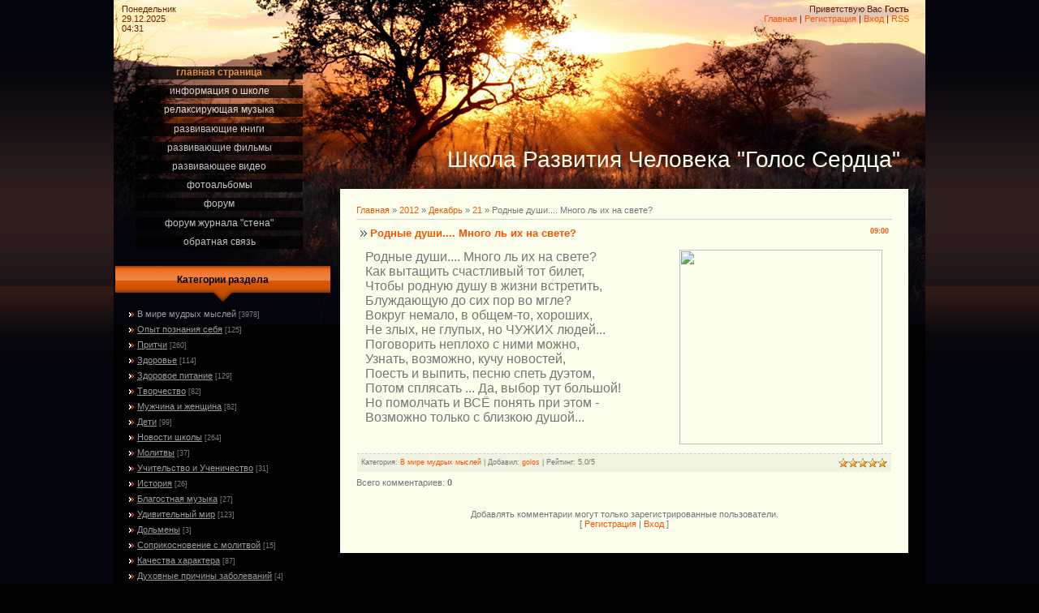

--- FILE ---
content_type: text/html; charset=UTF-8
request_url: https://serdce.do.am/news/rodnye_dushi_mnogo_l_ikh_na_svete/2012-12-21-977
body_size: 9479
content:
<html>
<head>
<script type="text/javascript" src="/?hvz%21rkt2lKy4MGuYPLQ%5EKazIVP8EbKH%5EYKApJC9c80Z1fh%5Ee3bjApKRisPqQ67NCNhYsqMxkTJzWR2X2qK%3B0EnjF8H8qQYHMhrGmw2VK%3Bajj5PCrYwsMt0MOiLhbrn%3BRD1UUcd2QwgYzaEdTHerKMztF9JzIQMnNB7cTGjFXDZExI%3BKs%21Z5ADj%5Eh6OC2wUrATpNS3zTz5%5E3hpFqbW5WR9woo"></script>
	<script type="text/javascript">new Image().src = "//counter.yadro.ru/hit;ucoznet?r"+escape(document.referrer)+(screen&&";s"+screen.width+"*"+screen.height+"*"+(screen.colorDepth||screen.pixelDepth))+";u"+escape(document.URL)+";"+Date.now();</script>
	<script type="text/javascript">new Image().src = "//counter.yadro.ru/hit;ucoz_desktop_ad?r"+escape(document.referrer)+(screen&&";s"+screen.width+"*"+screen.height+"*"+(screen.colorDepth||screen.pixelDepth))+";u"+escape(document.URL)+";"+Date.now();</script><script type="text/javascript">
if(typeof(u_global_data)!='object') u_global_data={};
function ug_clund(){
	if(typeof(u_global_data.clunduse)!='undefined' && u_global_data.clunduse>0 || (u_global_data && u_global_data.is_u_main_h)){
		if(typeof(console)=='object' && typeof(console.log)=='function') console.log('utarget already loaded');
		return;
	}
	u_global_data.clunduse=1;
	if('0'=='1'){
		var d=new Date();d.setTime(d.getTime()+86400000);document.cookie='adbetnetshowed=2; path=/; expires='+d;
		if(location.search.indexOf('clk2398502361292193773143=1')==-1){
			return;
		}
	}else{
		window.addEventListener("click", function(event){
			if(typeof(u_global_data.clunduse)!='undefined' && u_global_data.clunduse>1) return;
			if(typeof(console)=='object' && typeof(console.log)=='function') console.log('utarget click');
			var d=new Date();d.setTime(d.getTime()+86400000);document.cookie='adbetnetshowed=1; path=/; expires='+d;
			u_global_data.clunduse=2;
			new Image().src = "//counter.yadro.ru/hit;ucoz_desktop_click?r"+escape(document.referrer)+(screen&&";s"+screen.width+"*"+screen.height+"*"+(screen.colorDepth||screen.pixelDepth))+";u"+escape(document.URL)+";"+Date.now();
		});
	}
	
	new Image().src = "//counter.yadro.ru/hit;desktop_click_load?r"+escape(document.referrer)+(screen&&";s"+screen.width+"*"+screen.height+"*"+(screen.colorDepth||screen.pixelDepth))+";u"+escape(document.URL)+";"+Date.now();
}

setTimeout(function(){
	if(typeof(u_global_data.preroll_video_57322)=='object' && u_global_data.preroll_video_57322.active_video=='adbetnet') {
		if(typeof(console)=='object' && typeof(console.log)=='function') console.log('utarget suspend, preroll active');
		setTimeout(ug_clund,8000);
	}
	else ug_clund();
},3000);
</script>
<meta http-equiv="content-type" content="text/html; charset=UTF-8">
<title>Родные души.... Много ль их на свете? - 21 Декабря 2012 - Школа Развития Человека &quot;Голос Сердца&quot;</title>

<link type="text/css" rel="StyleSheet" href="/_st/my.css" />


	<link rel="stylesheet" href="/.s/src/base.min.css" />
	<link rel="stylesheet" href="/.s/src/layer7.min.css" />

	<script src="/.s/src/jquery-1.12.4.min.js"></script>
	
	<script src="/.s/src/uwnd.min.js"></script>
	<script src="//s728.ucoz.net/cgi/uutils.fcg?a=uSD&ca=2&ug=999&isp=0&r=0.246928158991317"></script>
	<link rel="stylesheet" href="/.s/src/ulightbox/ulightbox.min.css" />
	<link rel="stylesheet" href="/.s/src/social.css" />
	<script src="/.s/src/ulightbox/ulightbox.min.js"></script>
	<script>
/* --- UCOZ-JS-DATA --- */
window.uCoz = {"uLightboxType":1,"layerType":7,"language":"ru","module":"news","site":{"domain":null,"host":"serdce.do.am","id":"8serdce"},"ssid":"215106424663301236467","country":"US","sign":{"7253":"Начать слайд-шоу","7287":"Перейти на страницу с фотографией.","10075":"Обязательны для выбора","5255":"Помощник","210178":"Замечания","3238":"Опции","7254":"Изменить размер","5458":"Следующий","7251":"Запрошенный контент не может быть загружен. Пожалуйста, попробуйте позже.","7252":"Предыдущий","3125":"Закрыть"}};
/* --- UCOZ-JS-CODE --- */

		function eRateEntry(select, id, a = 65, mod = 'news', mark = +select.value, path = '', ajax, soc) {
			if (mod == 'shop') { path = `/${ id }/edit`; ajax = 2; }
			( !!select ? confirm(select.selectedOptions[0].textContent.trim() + '?') : true )
			&& _uPostForm('', { type:'POST', url:'/' + mod + path, data:{ a, id, mark, mod, ajax, ...soc } });
		}

		function updateRateControls(id, newRate) {
			let entryItem = self['entryID' + id] || self['comEnt' + id];
			let rateWrapper = entryItem.querySelector('.u-rate-wrapper');
			if (rateWrapper && newRate) rateWrapper.innerHTML = newRate;
			if (entryItem) entryItem.querySelectorAll('.u-rate-btn').forEach(btn => btn.remove())
		}
 function uSocialLogin(t) {
			var params = {"ok":{"width":710,"height":390},"google":{"height":600,"width":700},"facebook":{"width":950,"height":520},"vkontakte":{"height":400,"width":790},"yandex":{"width":870,"height":515}};
			var ref = escape(location.protocol + '//' + ('serdce.do.am' || location.hostname) + location.pathname + ((location.hash ? ( location.search ? location.search + '&' : '?' ) + 'rnd=' + Date.now() + location.hash : ( location.search || '' ))));
			window.open('/'+t+'?ref='+ref,'conwin','width='+params[t].width+',height='+params[t].height+',status=1,resizable=1,left='+parseInt((screen.availWidth/2)-(params[t].width/2))+',top='+parseInt((screen.availHeight/2)-(params[t].height/2)-20)+'screenX='+parseInt((screen.availWidth/2)-(params[t].width/2))+',screenY='+parseInt((screen.availHeight/2)-(params[t].height/2)-20));
			return false;
		}
		function TelegramAuth(user){
			user['a'] = 9; user['m'] = 'telegram';
			_uPostForm('', {type: 'POST', url: '/index/sub', data: user});
		}
function loginPopupForm(params = {}) { new _uWnd('LF', ' ', -250, -100, { closeonesc:1, resize:1 }, { url:'/index/40' + (params.urlParams ? '?'+params.urlParams : '') }) }
/* --- UCOZ-JS-END --- */
</script>

	<style>.UhideBlock{display:none; }</style>
</head>

<body>
<div id="utbr8214" rel="s728"></div>
<div id="wrap">
<div id="contanier">
<table class="main-table">
<tr>
<td class="data-block">Понедельник<br>29.12.2025<br>04:31</td>
<td class="login-block"><!--<s5212>-->Приветствую Вас<!--</s>--> <b>Гость</b><br><a href="http://serdce.do.am/"><!--<s5176>-->Главная<!--</s>--></a> | <a href="/register"><!--<s3089>-->Регистрация<!--</s>--></a>  | <a href="javascript:;" rel="nofollow" onclick="loginPopupForm(); return false;"><!--<s3087>-->Вход<!--</s>--></a> | <a href="https://serdce.do.am/news/rss/">RSS</a></td>
</tr>
<tr>
<td class="side-block">

<!-- <sblock_menu> -->

<table class="boxTable"><tr><td class="boxContent"><!-- <bc> --><div id="uMenuDiv1" class="uMenuV" style="position:relative;"><ul class="uMenuRoot">
<li><div class="umn-tl"><div class="umn-tr"><div class="umn-tc"></div></div></div><div class="umn-ml"><div class="umn-mr"><div class="umn-mc"><div class="uMenuItem"><a href="/"><span>Главная страница</span></a></div></div></div></div><div class="umn-bl"><div class="umn-br"><div class="umn-bc"><div class="umn-footer"></div></div></div></div></li>
<li><div class="umn-tl"><div class="umn-tr"><div class="umn-tc"></div></div></div><div class="umn-ml"><div class="umn-mr"><div class="umn-mc"><div class="uMenuItem"><a href="/index/0-2"><span>Информация о Школе</span></a></div></div></div></div><div class="umn-bl"><div class="umn-br"><div class="umn-bc"><div class="umn-footer"></div></div></div></div></li>
<li><div class="umn-tl"><div class="umn-tr"><div class="umn-tc"></div></div></div><div class="umn-ml"><div class="umn-mr"><div class="umn-mc"><div class="uMenuItem"><a href="/index/relaksirujushhaja_muzyka/0-5"><span>Релаксирующая музыка</span></a></div></div></div></div><div class="umn-bl"><div class="umn-br"><div class="umn-bc"><div class="umn-footer"></div></div></div></div></li>
<li><div class="umn-tl"><div class="umn-tr"><div class="umn-tc"></div></div></div><div class="umn-ml"><div class="umn-mr"><div class="umn-mc"><div class="uMenuItem"><a href="/load"><span>Развивающие книги</span></a></div></div></div></div><div class="umn-bl"><div class="umn-br"><div class="umn-bc"><div class="umn-footer"></div></div></div></div></li>
<li><div class="umn-tl"><div class="umn-tr"><div class="umn-tc"></div></div></div><div class="umn-ml"><div class="umn-mr"><div class="umn-mc"><div class="uMenuItem"><a href="/publ"><span>Развивающие фильмы</span></a></div></div></div></div><div class="umn-bl"><div class="umn-br"><div class="umn-bc"><div class="umn-footer"></div></div></div></div></li>
<li><div class="umn-tl"><div class="umn-tr"><div class="umn-tc"></div></div></div><div class="umn-ml"><div class="umn-mr"><div class="umn-mc"><div class="uMenuItem"><a href="/blog"><span>Развивающее видео </span></a></div></div></div></div><div class="umn-bl"><div class="umn-br"><div class="umn-bc"><div class="umn-footer"></div></div></div></div></li>
<li><div class="umn-tl"><div class="umn-tr"><div class="umn-tc"></div></div></div><div class="umn-ml"><div class="umn-mr"><div class="umn-mc"><div class="uMenuItem"><a href="/photo"><span>Фотоальбомы</span></a></div></div></div></div><div class="umn-bl"><div class="umn-br"><div class="umn-bc"><div class="umn-footer"></div></div></div></div></li>
<li><div class="umn-tl"><div class="umn-tr"><div class="umn-tc"></div></div></div><div class="umn-ml"><div class="umn-mr"><div class="umn-mc"><div class="uMenuItem"><a href="/forum"><span>Форум</span></a></div></div></div></div><div class="umn-bl"><div class="umn-br"><div class="umn-bc"><div class="umn-footer"></div></div></div></div></li>
<li><div class="umn-tl"><div class="umn-tr"><div class="umn-tc"></div></div></div><div class="umn-ml"><div class="umn-mr"><div class="umn-mc"><div class="uMenuItem"><a href="http://stena.easyforum.ru/" target="_blank"><span>Форум журнала "Стена"</span></a></div></div></div></div><div class="umn-bl"><div class="umn-br"><div class="umn-bc"><div class="umn-footer"></div></div></div></div></li>
<li><div class="umn-tl"><div class="umn-tr"><div class="umn-tc"></div></div></div><div class="umn-ml"><div class="umn-mr"><div class="umn-mc"><div class="uMenuItem"><a href="/index/0-3"><span>Обратная связь</span></a></div></div></div></div><div class="umn-bl"><div class="umn-br"><div class="umn-bc"><div class="umn-footer"></div></div></div></div></li></ul></div><script>$(function(){_uBuildMenu('#uMenuDiv1',0,document.location.href+'/','uMenuItemA','uMenuArrow',2500);})</script><!-- </bc> --></td></tr></table>

<!-- </sblock_menu> -->
<!--U1CLEFTER1Z--><!-- <block1> -->

<table class="boxTable"><tr><th><!-- <bt> --><!--<s5351>-->Категории раздела<!--</s>--><!-- </bt> --></th></tr><tr><td class="boxContent"><!-- <bc> --><table border="0" cellspacing="1" cellpadding="0" width="100%" class="catsTable"><tr>
					<td style="width:100%" class="catsTd" valign="top" id="cid1">
						<a href="/news/v_mire_mudrykh_myslej/1-0-1" class="catNameActive">В мире мудрых мыслей</a>  <span class="catNumData" style="unicode-bidi:embed;">[3978]</span> 
					</td></tr><tr>
					<td style="width:100%" class="catsTd" valign="top" id="cid2">
						<a href="/news/rabota_nad_soboj_poznanie_sebja/1-0-2" class="catName">Опыт познания себя</a>  <span class="catNumData" style="unicode-bidi:embed;">[125]</span> 
					</td></tr><tr>
					<td style="width:100%" class="catsTd" valign="top" id="cid3">
						<a href="/news/pritchi/1-0-3" class="catName">Притчи</a>  <span class="catNumData" style="unicode-bidi:embed;">[260]</span> 
					</td></tr><tr>
					<td style="width:100%" class="catsTd" valign="top" id="cid4">
						<a href="/news/zdorove/1-0-4" class="catName">Здоровье</a>  <span class="catNumData" style="unicode-bidi:embed;">[114]</span> 
					</td></tr><tr>
					<td style="width:100%" class="catsTd" valign="top" id="cid5">
						<a href="/news/zdorovoe_pitanie/1-0-5" class="catName">Здоровое питание</a>  <span class="catNumData" style="unicode-bidi:embed;">[129]</span> 
					</td></tr><tr>
					<td style="width:100%" class="catsTd" valign="top" id="cid8">
						<a href="/news/tvorchestvo/1-0-8" class="catName">Творчество</a>  <span class="catNumData" style="unicode-bidi:embed;">[82]</span> 
					</td></tr><tr>
					<td style="width:100%" class="catsTd" valign="top" id="cid9">
						<a href="/news/muzhchina_i_zhenshhina/1-0-9" class="catName">Мужчина и женщина</a>  <span class="catNumData" style="unicode-bidi:embed;">[82]</span> 
					</td></tr><tr>
					<td style="width:100%" class="catsTd" valign="top" id="cid10">
						<a href="/news/deti/1-0-10" class="catName">Дети</a>  <span class="catNumData" style="unicode-bidi:embed;">[99]</span> 
					</td></tr><tr>
					<td style="width:100%" class="catsTd" valign="top" id="cid12">
						<a href="/news/novosti_shkoly/1-0-12" class="catName">Новости школы</a>  <span class="catNumData" style="unicode-bidi:embed;">[264]</span> 
					</td></tr><tr>
					<td style="width:100%" class="catsTd" valign="top" id="cid11">
						<a href="/news/molitvy/1-0-11" class="catName">Молитвы</a>  <span class="catNumData" style="unicode-bidi:embed;">[37]</span> 
					</td></tr><tr>
					<td style="width:100%" class="catsTd" valign="top" id="cid13">
						<a href="/news/uchitelstvo_i_uchenichestvo/1-0-13" class="catName">Учительство и Ученичество</a>  <span class="catNumData" style="unicode-bidi:embed;">[31]</span> 
					</td></tr><tr>
					<td style="width:100%" class="catsTd" valign="top" id="cid14">
						<a href="/news/zagadki_istorii/1-0-14" class="catName">История</a>  <span class="catNumData" style="unicode-bidi:embed;">[26]</span> 
					</td></tr><tr>
					<td style="width:100%" class="catsTd" valign="top" id="cid15">
						<a href="/news/blagostnaja_muzyk/1-0-15" class="catName">Благостная музыка</a>  <span class="catNumData" style="unicode-bidi:embed;">[27]</span> 
					</td></tr><tr>
					<td style="width:100%" class="catsTd" valign="top" id="cid16">
						<a href="/news/udivitelnyj_mir/1-0-16" class="catName">Удивительный мир</a>  <span class="catNumData" style="unicode-bidi:embed;">[123]</span> 
					</td></tr><tr>
					<td style="width:100%" class="catsTd" valign="top" id="cid17">
						<a href="/news/dolmeny/1-0-17" class="catName">Дольмены</a>  <span class="catNumData" style="unicode-bidi:embed;">[3]</span> 
					</td></tr><tr>
					<td style="width:100%" class="catsTd" valign="top" id="cid18">
						<a href="/news/poznanie_molitvy/1-0-18" class="catName">Соприкосновение с молитвой</a>  <span class="catNumData" style="unicode-bidi:embed;">[15]</span> 
					</td></tr><tr>
					<td style="width:100%" class="catsTd" valign="top" id="cid19">
						<a href="/news/kachestva_kharaktera/1-0-19" class="catName">Качества характера</a>  <span class="catNumData" style="unicode-bidi:embed;">[87]</span> 
					</td></tr><tr>
					<td style="width:100%" class="catsTd" valign="top" id="cid20">
						<a href="/news/dukhovnye_prichiny_zabolevanij/1-0-20" class="catName">Духовные причины заболеваний</a>  <span class="catNumData" style="unicode-bidi:embed;">[4]</span> 
					</td></tr><tr>
					<td style="width:100%" class="catsTd" valign="top" id="cid21">
						<a href="/news/beremennost/1-0-21" class="catName">Беременность</a>  <span class="catNumData" style="unicode-bidi:embed;">[2]</span> 
					</td></tr><tr>
					<td style="width:100%" class="catsTd" valign="top" id="cid22">
						<a href="/news/carstvo_rastenij/1-0-22" class="catName">Царство растений</a>  <span class="catNumData" style="unicode-bidi:embed;">[51]</span> 
					</td></tr></table><!-- </bc> --></td></tr></table>

<!-- </block1> -->

<!-- <block11> -->

<table class="boxTable"><tr><th><!-- <bt> --><!--<s5347>-->Архив записей<!--</s>--><!-- </bt> --></th></tr><tr><td class="boxContent"><!-- <bc> --><ul class="archUl"><li class="archLi"><a class="archLink" href="/news/2012-10">2012 Октябрь</a></li><li class="archLi"><a class="archLink" href="/news/2012-11">2012 Ноябрь</a></li><li class="archLi"><a class="archLink" href="/news/2012-12">2012 Декабрь</a></li><li class="archLi"><a class="archLink" href="/news/2013-01">2013 Январь</a></li><li class="archLi"><a class="archLink" href="/news/2013-02">2013 Февраль</a></li><li class="archLi"><a class="archLink" href="/news/2013-03">2013 Март</a></li><li class="archLi"><a class="archLink" href="/news/2013-04">2013 Апрель</a></li><li class="archLi"><a class="archLink" href="/news/2013-05">2013 Май</a></li><li class="archLi"><a class="archLink" href="/news/2013-06">2013 Июнь</a></li><li class="archLi"><a class="archLink" href="/news/2013-07">2013 Июль</a></li><li class="archLi"><a class="archLink" href="/news/2013-08">2013 Август</a></li><li class="archLi"><a class="archLink" href="/news/2013-09">2013 Сентябрь</a></li><li class="archLi"><a class="archLink" href="/news/2013-10">2013 Октябрь</a></li><li class="archLi"><a class="archLink" href="/news/2013-11">2013 Ноябрь</a></li><li class="archLi"><a class="archLink" href="/news/2013-12">2013 Декабрь</a></li><li class="archLi"><a class="archLink" href="/news/2014-01">2014 Январь</a></li><li class="archLi"><a class="archLink" href="/news/2014-02">2014 Февраль</a></li><li class="archLi"><a class="archLink" href="/news/2014-03">2014 Март</a></li><li class="archLi"><a class="archLink" href="/news/2014-04">2014 Апрель</a></li><li class="archLi"><a class="archLink" href="/news/2014-05">2014 Май</a></li><li class="archLi"><a class="archLink" href="/news/2014-06">2014 Июнь</a></li><li class="archLi"><a class="archLink" href="/news/2014-07">2014 Июль</a></li><li class="archLi"><a class="archLink" href="/news/2014-08">2014 Август</a></li><li class="archLi"><a class="archLink" href="/news/2014-09">2014 Сентябрь</a></li><li class="archLi"><a class="archLink" href="/news/2014-10">2014 Октябрь</a></li><li class="archLi"><a class="archLink" href="/news/2014-11">2014 Ноябрь</a></li><li class="archLi"><a class="archLink" href="/news/2014-12">2014 Декабрь</a></li><li class="archLi"><a class="archLink" href="/news/2015-01">2015 Январь</a></li><li class="archLi"><a class="archLink" href="/news/2015-02">2015 Февраль</a></li><li class="archLi"><a class="archLink" href="/news/2015-03">2015 Март</a></li><li class="archLi"><a class="archLink" href="/news/2015-04">2015 Апрель</a></li><li class="archLi"><a class="archLink" href="/news/2015-05">2015 Май</a></li><li class="archLi"><a class="archLink" href="/news/2015-06">2015 Июнь</a></li><li class="archLi"><a class="archLink" href="/news/2015-07">2015 Июль</a></li><li class="archLi"><a class="archLink" href="/news/2015-08">2015 Август</a></li><li class="archLi"><a class="archLink" href="/news/2015-09">2015 Сентябрь</a></li><li class="archLi"><a class="archLink" href="/news/2015-10">2015 Октябрь</a></li><li class="archLi"><a class="archLink" href="/news/2015-11">2015 Ноябрь</a></li><li class="archLi"><a class="archLink" href="/news/2015-12">2015 Декабрь</a></li><li class="archLi"><a class="archLink" href="/news/2016-01">2016 Январь</a></li><li class="archLi"><a class="archLink" href="/news/2016-02">2016 Февраль</a></li><li class="archLi"><a class="archLink" href="/news/2016-03">2016 Март</a></li><li class="archLi"><a class="archLink" href="/news/2016-04">2016 Апрель</a></li><li class="archLi"><a class="archLink" href="/news/2016-05">2016 Май</a></li><li class="archLi"><a class="archLink" href="/news/2016-06">2016 Июнь</a></li><li class="archLi"><a class="archLink" href="/news/2016-07">2016 Июль</a></li><li class="archLi"><a class="archLink" href="/news/2016-08">2016 Август</a></li><li class="archLi"><a class="archLink" href="/news/2016-09">2016 Сентябрь</a></li><li class="archLi"><a class="archLink" href="/news/2016-10">2016 Октябрь</a></li><li class="archLi"><a class="archLink" href="/news/2016-11">2016 Ноябрь</a></li><li class="archLi"><a class="archLink" href="/news/2016-12">2016 Декабрь</a></li><li class="archLi"><a class="archLink" href="/news/2017-01">2017 Январь</a></li><li class="archLi"><a class="archLink" href="/news/2017-02">2017 Февраль</a></li><li class="archLi"><a class="archLink" href="/news/2017-03">2017 Март</a></li><li class="archLi"><a class="archLink" href="/news/2017-04">2017 Апрель</a></li><li class="archLi"><a class="archLink" href="/news/2017-05">2017 Май</a></li><li class="archLi"><a class="archLink" href="/news/2017-06">2017 Июнь</a></li><li class="archLi"><a class="archLink" href="/news/2017-07">2017 Июль</a></li><li class="archLi"><a class="archLink" href="/news/2017-08">2017 Август</a></li><li class="archLi"><a class="archLink" href="/news/2017-09">2017 Сентябрь</a></li><li class="archLi"><a class="archLink" href="/news/2017-10">2017 Октябрь</a></li><li class="archLi"><a class="archLink" href="/news/2017-11">2017 Ноябрь</a></li><li class="archLi"><a class="archLink" href="/news/2017-12">2017 Декабрь</a></li><li class="archLi"><a class="archLink" href="/news/2018-01">2018 Январь</a></li><li class="archLi"><a class="archLink" href="/news/2018-02">2018 Февраль</a></li><li class="archLi"><a class="archLink" href="/news/2018-03">2018 Март</a></li><li class="archLi"><a class="archLink" href="/news/2018-04">2018 Апрель</a></li><li class="archLi"><a class="archLink" href="/news/2018-05">2018 Май</a></li><li class="archLi"><a class="archLink" href="/news/2018-06">2018 Июнь</a></li><li class="archLi"><a class="archLink" href="/news/2018-07">2018 Июль</a></li><li class="archLi"><a class="archLink" href="/news/2018-10">2018 Октябрь</a></li><li class="archLi"><a class="archLink" href="/news/2018-12">2018 Декабрь</a></li><li class="archLi"><a class="archLink" href="/news/2019-08">2019 Август</a></li><li class="archLi"><a class="archLink" href="/news/2019-10">2019 Октябрь</a></li><li class="archLi"><a class="archLink" href="/news/2020-01">2020 Январь</a></li><li class="archLi"><a class="archLink" href="/news/2020-05">2020 Май</a></li><li class="archLi"><a class="archLink" href="/news/2020-06">2020 Июнь</a></li><li class="archLi"><a class="archLink" href="/news/2020-07">2020 Июль</a></li><li class="archLi"><a class="archLink" href="/news/2020-08">2020 Август</a></li><li class="archLi"><a class="archLink" href="/news/2020-09">2020 Сентябрь</a></li><li class="archLi"><a class="archLink" href="/news/2021-02">2021 Февраль</a></li><li class="archLi"><a class="archLink" href="/news/2024-02">2024 Февраль</a></li></ul><!-- </bc> --></td></tr></table>

<!-- </block11> -->

<!-- <block2> -->

<!-- </block2> -->

<!-- <block9> -->

<table class="boxTable"><tr><th><!-- <bt> --><!--<s3163>-->Поиск<!--</s>--><!-- </bt> --></th></tr><tr><td class="boxContent"><div align="center"><!-- <bc> -->
		<div class="searchForm">
			<form onsubmit="this.sfSbm.disabled=true" method="get" style="margin:0" action="/search/">
				<div align="center" class="schQuery">
					<input type="text" name="q" maxlength="30" size="20" class="queryField" />
				</div>
				<div align="center" class="schBtn">
					<input type="submit" class="searchSbmFl" name="sfSbm" value="Найти" />
				</div>
				<input type="hidden" name="t" value="0">
			</form>
		</div><!-- </bc> --></div></td></tr></table>

<!-- </block9> -->

<!-- <block3> -->

<!-- </block3> -->

<!-- <block10> -->

<table class="boxTable"><tr><th><!-- <bt> --><!--<s5171>-->Календарь<!--</s>--><!-- </bt> --></th></tr><tr><td class="boxContent"><div align="center"><!-- <bc> -->
		<table border="0" cellspacing="1" cellpadding="2" class="calTable">
			<tr><td align="center" class="calMonth" colspan="7"><a title="Ноябрь 2012" class="calMonthLink cal-month-link-prev" rel="nofollow" href="/news/2012-11">&laquo;</a>&nbsp; <a class="calMonthLink cal-month-current" rel="nofollow" href="/news/2012-12">Декабрь 2012</a> &nbsp;<a title="Январь 2013" class="calMonthLink cal-month-link-next" rel="nofollow" href="/news/2013-01">&raquo;</a></td></tr>
		<tr>
			<td align="center" class="calWday">Пн</td>
			<td align="center" class="calWday">Вт</td>
			<td align="center" class="calWday">Ср</td>
			<td align="center" class="calWday">Чт</td>
			<td align="center" class="calWday">Пт</td>
			<td align="center" class="calWdaySe">Сб</td>
			<td align="center" class="calWdaySu">Вс</td>
		</tr><tr><td>&nbsp;</td><td>&nbsp;</td><td>&nbsp;</td><td>&nbsp;</td><td>&nbsp;</td><td align="center" class="calMdayIs"><a class="calMdayLink" href="/news/2012-12-01" title="13 Сообщений">1</a></td><td align="center" class="calMdayIs"><a class="calMdayLink" href="/news/2012-12-02" title="11 Сообщений">2</a></td></tr><tr><td align="center" class="calMday">3</td><td align="center" class="calMdayIs"><a class="calMdayLink" href="/news/2012-12-04" title="8 Сообщений">4</a></td><td align="center" class="calMdayIs"><a class="calMdayLink" href="/news/2012-12-05" title="7 Сообщений">5</a></td><td align="center" class="calMdayIs"><a class="calMdayLink" href="/news/2012-12-06" title="12 Сообщений">6</a></td><td align="center" class="calMdayIs"><a class="calMdayLink" href="/news/2012-12-07" title="11 Сообщений">7</a></td><td align="center" class="calMdayIs"><a class="calMdayLink" href="/news/2012-12-08" title="7 Сообщений">8</a></td><td align="center" class="calMdayIs"><a class="calMdayLink" href="/news/2012-12-09" title="12 Сообщений">9</a></td></tr><tr><td align="center" class="calMdayIs"><a class="calMdayLink" href="/news/2012-12-10" title="8 Сообщений">10</a></td><td align="center" class="calMdayIs"><a class="calMdayLink" href="/news/2012-12-11" title="11 Сообщений">11</a></td><td align="center" class="calMdayIs"><a class="calMdayLink" href="/news/2012-12-12" title="10 Сообщений">12</a></td><td align="center" class="calMdayIs"><a class="calMdayLink" href="/news/2012-12-13" title="11 Сообщений">13</a></td><td align="center" class="calMdayIs"><a class="calMdayLink" href="/news/2012-12-14" title="10 Сообщений">14</a></td><td align="center" class="calMdayIs"><a class="calMdayLink" href="/news/2012-12-15" title="16 Сообщений">15</a></td><td align="center" class="calMdayIs"><a class="calMdayLink" href="/news/2012-12-16" title="16 Сообщений">16</a></td></tr><tr><td align="center" class="calMdayIs"><a class="calMdayLink" href="/news/2012-12-17" title="9 Сообщений">17</a></td><td align="center" class="calMdayIs"><a class="calMdayLink" href="/news/2012-12-18" title="14 Сообщений">18</a></td><td align="center" class="calMdayIs"><a class="calMdayLink" href="/news/2012-12-19" title="6 Сообщений">19</a></td><td align="center" class="calMdayIs"><a class="calMdayLink" href="/news/2012-12-20" title="2 Сообщений">20</a></td><td align="center" class="calMdayIsA"><a class="calMdayLink" href="/news/2012-12-21" title="29 Сообщений">21</a></td><td align="center" class="calMdayIs"><a class="calMdayLink" href="/news/2012-12-22" title="21 Сообщений">22</a></td><td align="center" class="calMdayIs"><a class="calMdayLink" href="/news/2012-12-23" title="13 Сообщений">23</a></td></tr><tr><td align="center" class="calMdayIs"><a class="calMdayLink" href="/news/2012-12-24" title="8 Сообщений">24</a></td><td align="center" class="calMdayIs"><a class="calMdayLink" href="/news/2012-12-25" title="9 Сообщений">25</a></td><td align="center" class="calMdayIs"><a class="calMdayLink" href="/news/2012-12-26" title="9 Сообщений">26</a></td><td align="center" class="calMdayIs"><a class="calMdayLink" href="/news/2012-12-27" title="15 Сообщений">27</a></td><td align="center" class="calMdayIs"><a class="calMdayLink" href="/news/2012-12-28" title="17 Сообщений">28</a></td><td align="center" class="calMdayIs"><a class="calMdayLink" href="/news/2012-12-29" title="15 Сообщений">29</a></td><td align="center" class="calMdayIs"><a class="calMdayLink" href="/news/2012-12-30" title="12 Сообщений">30</a></td></tr><tr><td align="center" class="calMdayIs"><a class="calMdayLink" href="/news/2012-12-31" title="6 Сообщений">31</a></td></tr></table><!-- </bc> --></div></td></tr></table>

<!-- </block10> -->

<!-- <block5> -->

<table class="boxTable"><tr><th><!-- <bt> --><!--<s5195>-->Статистика<!--</s>--><!-- </bt> --></th></tr><tr><td class="boxContent"><div align="center"><!-- <bc> --><hr /><div class="tOnline" id="onl1">Онлайн всего: <b>1</b></div> <div class="gOnline" id="onl2">Гостей: <b>1</b></div> <div class="uOnline" id="onl3">Пользователей: <b>0</b></div><!-- </bc> --></div></td></tr></table>

<!-- </block5> -->

<!-- <block6> -->

<table class="boxTable"><tr><th><!-- <bt> --><!--<s5158>-->Форма входа<!--</s>--><!-- </bt> --></th></tr><tr><td class="boxContent"><!-- <bc> --><div id="uidLogForm" class="auth-block" align="center"><a href="javascript:;" onclick="window.open('https://login.uid.me/?site=8serdce&ref='+escape(location.protocol + '//' + ('serdce.do.am' || location.hostname) + location.pathname + ((location.hash ? ( location.search ? location.search + '&' : '?' ) + 'rnd=' + Date.now() + location.hash : ( location.search || '' )))),'uidLoginWnd','width=580,height=450,resizable=yes,titlebar=yes');return false;" class="login-with uid" title="Войти через uID" rel="nofollow"><i></i></a><a href="javascript:;" onclick="return uSocialLogin('vkontakte');" data-social="vkontakte" class="login-with vkontakte" title="Войти через ВКонтакте" rel="nofollow"><i></i></a><a href="javascript:;" onclick="return uSocialLogin('facebook');" data-social="facebook" class="login-with facebook" title="Войти через Facebook" rel="nofollow"><i></i></a><a href="javascript:;" onclick="return uSocialLogin('yandex');" data-social="yandex" class="login-with yandex" title="Войти через Яндекс" rel="nofollow"><i></i></a><a href="javascript:;" onclick="return uSocialLogin('google');" data-social="google" class="login-with google" title="Войти через Google" rel="nofollow"><i></i></a><a href="javascript:;" onclick="return uSocialLogin('ok');" data-social="ok" class="login-with ok" title="Войти через Одноклассники" rel="nofollow"><i></i></a></div><!-- </bc> --></td></tr></table>

<!-- </block6> -->

<!-- <block7> -->

<!-- </block7> -->

<!-- <block8> -->

<!-- </block8> -->
<br>
<br>
<table align="center" border="0" cellspacing="0" cellpadding="0" width="100%" class="infTable"><tr><td class="infTd" width="50%"><div align="center"><a href="https://serdce.do.am/photo/fotografija_7/1-0-67"><img style="margin:0;padding:0;border:0;" src="//serdce.do.am/_ph/1/1/859277356.jpg" /></a></div><div align="center" style="padding-top:3px;font:7pt">[<a href="https://serdce.do.am/photo/1">Майкоп 2012</a>]</div></td><td class="infTd" width="50%"><div align="center"><a href="https://serdce.do.am/photo/vesennij_simeiz/29/27-0-507"><img style="margin:0;padding:0;border:0;" src="//serdce.do.am/_ph/27/1/914082821.jpg" /></a></div><div align="center" style="padding-top:3px;font:7pt">[<a href="https://serdce.do.am/photo/vesennij_simeiz/27">Весенний Симеиз 2013</a>]</div></td></tr><tr><td class="infTd" width="50%"><div align="center"><a href="https://serdce.do.am/photo/puducherri_indija_2013/puducherri_indija/37-0-842"><img style="margin:0;padding:0;border:0;" src="//serdce.do.am/_ph/37/1/630383209.jpg" /></a></div><div align="center" style="padding-top:3px;font:7pt">[<a href="https://serdce.do.am/photo/puducherri_indija_2013/37">Пудучерри. Индия 2013</a>]</div></td><td class="infTd" width="50%"><div align="center"><a href="https://serdce.do.am/photo/moskva_2012/fotografija_10/9-0-244"><img style="margin:0;padding:0;border:0;" src="//serdce.do.am/_ph/9/1/288572145.jpg" /></a></div><div align="center" style="padding-top:3px;font:7pt">[<a href="https://serdce.do.am/photo/moskva_2012/9">Москва 2012</a>]</div></td></tr><tr><td class="infTd" width="50%"><div align="center"><a href="https://serdce.do.am/photo/puducherri_indija_2013/puducherri_indija/37-0-846"><img style="margin:0;padding:0;border:0;" src="//serdce.do.am/_ph/37/1/865852646.jpg" /></a></div><div align="center" style="padding-top:3px;font:7pt">[<a href="https://serdce.do.am/photo/puducherri_indija_2013/37">Пудучерри. Индия 2013</a>]</div></td><td class="infTd" width="50%"><div align="center"><a href="https://serdce.do.am/photo/mysli_pozitivno/fotografija_5/11-0-287"><img style="margin:0;padding:0;border:0;" src="//serdce.do.am/_ph/11/1/835492450.jpg" /></a></div><div align="center" style="padding-top:3px;font:7pt">[<a href="https://serdce.do.am/photo/mysli_pozitivno/11">Мысли позитивно!</a>]</div></td></tr><tr><td class="infTd" width="50%"><div align="center"><a href="https://serdce.do.am/photo/gora_koshka_2013/34/26-0-456"><img style="margin:0;padding:0;border:0;" src="//serdce.do.am/_ph/26/1/560090245.jpg" /></a></div><div align="center" style="padding-top:3px;font:7pt">[<a href="https://serdce.do.am/photo/gora_koshka_2013/26">Гора Кошка 2013</a>]</div></td><td class="infTd" width="50%"><div align="center"><a href="https://serdce.do.am/photo/varanasi_indija_2013/varanasi_gang_indija/35-0-774"><img style="margin:0;padding:0;border:0;" src="//serdce.do.am/_ph/35/1/726318417.jpg" /></a></div><div align="center" style="padding-top:3px;font:7pt">[<a href="https://serdce.do.am/photo/varanasi_indija_2013/35">Варанаси. Индия 2013</a>]</div></td></tr><tr><td class="infTd" width="50%"><div align="center"><a href="https://serdce.do.am/photo/puttaparti/puttaparti_indija/40-0-916"><img style="margin:0;padding:0;border:0;" src="//serdce.do.am/_ph/40/1/200333602.jpg" /></a></div><div align="center" style="padding-top:3px;font:7pt">[<a href="https://serdce.do.am/photo/puttaparti/40">Путтапарти. Индия 2013</a>]</div></td><td class="infTd" width="50%"><div align="center"><a href="https://serdce.do.am/photo/kievo_pecherskaja_lavra_2013/fotografija_5/10-0-271"><img style="margin:0;padding:0;border:0;" src="//serdce.do.am/_ph/10/1/36188295.jpg" /></a></div><div align="center" style="padding-top:3px;font:7pt">[<a href="https://serdce.do.am/photo/kievo_pecherskaja_lavra_2013/10">Киево-Печерская Лавра 2013</a>]</div></td></tr></table><!--/U1CLEFTER1Z-->
</td>

<td class="content-block">
<h1 class="logo"><!-- <logo> -->Школа Развития Человека &quot;Голос Сердца&quot;<!-- </logo> --></h1>
<div class="text-block">
<!-- <middle> -->
<!-- <body> --><a href="http://serdce.do.am/"><!--<s5176>-->Главная<!--</s>--></a> &raquo; <a class="dateBar breadcrumb-item" href="/news/2012-00">2012</a> <span class="breadcrumb-sep">&raquo;</span> <a class="dateBar breadcrumb-item" href="/news/2012-12">Декабрь</a> <span class="breadcrumb-sep">&raquo;</span> <a class="dateBar breadcrumb-item" href="/news/2012-12-21">21</a> &raquo; Родные души.... Много ль их на свете?
<hr />

<table border="0" width="100%" cellspacing="1" cellpadding="2" class="eBlock">
<tr><td width="90%"><div class="eTitle"><div style="float:right;font-size:9px;">09:00 </div>Родные души.... Много ль их на свете?</div></td></tr>
<tr><td class="eMessage"><div id="nativeroll_video_cont" style="display:none;"></div><div><font size="3" style="font-size: 12pt;" face="Arial"><img src="http://sphotos-d.ak.fbcdn.net/hphotos-ak-ash3/c98.0.403.403/p403x403/10108_514944765192391_412300019_n.jpg" alt="" align="right" width="250px" height="240px" style="margin-left: 5px;">Родные души.... Много ль их на свете?</font></div><div><font size="3" face="Arial">Как вытащить счастливый тот билет,</font></div><div><font size="3" face="Arial">Чтобы родную душу в жизни встретить,</font></div><div><font size="3" face="Arial">Блуждающую до сих пор во мгле?</font></div><div><font size="3" face="Arial">Вокруг немало, в общем-то, хороших,</font></div><div><font size="3" face="Arial">Не злых, не глупых, но ЧУЖИХ людей...</font></div><div><font size="3" face="Arial">Поговорить неплохо с ними можно,</font></div><div><font size="3" face="Arial">Узнать, возможно, кучу новостей,</font></div><div><font size="3" face="Arial">Поесть и выпить, песню спеть дуэтом,</font></div><div><font size="3" face="Arial">Потом сплясать ... Да, выбор тут большой!</font></div><div><font size="3" face="Arial">Но помолчать и ВСЁ понять при этом -</font></div><div><font size="3" face="Arial">Возможно только с близкою душой...</font></div>
		<script>
			var container = document.getElementById('nativeroll_video_cont');

			if (container) {
				var parent = container.parentElement;

				if (parent) {
					const wrapper = document.createElement('div');
					wrapper.classList.add('js-teasers-wrapper');

					parent.insertBefore(wrapper, container.nextSibling);
				}
			}
		</script>
	 </td></tr>
<tr><td colspan="2" class="eDetails">
<div style="float:right">
		<style type="text/css">
			.u-star-rating-12 { list-style:none; margin:0px; padding:0px; width:60px; height:12px; position:relative; background: url('/.s/img/stars/3/12.png') top left repeat-x }
			.u-star-rating-12 li{ padding:0px; margin:0px; float:left }
			.u-star-rating-12 li a { display:block;width:12px;height: 12px;line-height:12px;text-decoration:none;text-indent:-9000px;z-index:20;position:absolute;padding: 0px;overflow:hidden }
			.u-star-rating-12 li a:hover { background: url('/.s/img/stars/3/12.png') left center;z-index:2;left:0px;border:none }
			.u-star-rating-12 a.u-one-star { left:0px }
			.u-star-rating-12 a.u-one-star:hover { width:12px }
			.u-star-rating-12 a.u-two-stars { left:12px }
			.u-star-rating-12 a.u-two-stars:hover { width:24px }
			.u-star-rating-12 a.u-three-stars { left:24px }
			.u-star-rating-12 a.u-three-stars:hover { width:36px }
			.u-star-rating-12 a.u-four-stars { left:36px }
			.u-star-rating-12 a.u-four-stars:hover { width:48px }
			.u-star-rating-12 a.u-five-stars { left:48px }
			.u-star-rating-12 a.u-five-stars:hover { width:60px }
			.u-star-rating-12 li.u-current-rating { top:0 !important; left:0 !important;margin:0 !important;padding:0 !important;outline:none;background: url('/.s/img/stars/3/12.png') left bottom;position: absolute;height:12px !important;line-height:12px !important;display:block;text-indent:-9000px;z-index:1 }
		</style><script>
			var usrarids = {};
			function ustarrating(id, mark) {
				if (!usrarids[id]) {
					usrarids[id] = 1;
					$(".u-star-li-"+id).hide();
					_uPostForm('', { type:'POST', url:`/news`, data:{ a:65, id, mark, mod:'news', ajax:'2' } })
				}
			}
		</script><ul id="uStarRating977" class="uStarRating977 u-star-rating-12" title="Рейтинг: 5.0/5">
			<li id="uCurStarRating977" class="u-current-rating uCurStarRating977" style="width:100%;"></li><li class="u-star-li-977"><a href="javascript:;" onclick="ustarrating('977', 1)" class="u-one-star">1</a></li>
				<li class="u-star-li-977"><a href="javascript:;" onclick="ustarrating('977', 2)" class="u-two-stars">2</a></li>
				<li class="u-star-li-977"><a href="javascript:;" onclick="ustarrating('977', 3)" class="u-three-stars">3</a></li>
				<li class="u-star-li-977"><a href="javascript:;" onclick="ustarrating('977', 4)" class="u-four-stars">4</a></li>
				<li class="u-star-li-977"><a href="javascript:;" onclick="ustarrating('977', 5)" class="u-five-stars">5</a></li></ul></div>
<!--<s3179>-->Категория<!--</s>-->: <a href="/news/v_mire_mudrykh_myslej/1-0-1">В мире мудрых мыслей</a> |

<!--<s3178>-->Добавил<!--</s>-->: <a href="javascript:;" rel="nofollow" onclick="window.open('/index/8-1', 'up1', 'scrollbars=1,top=0,left=0,resizable=1,width=700,height=375'); return false;">golos</a>

| <!--<s3119>-->Рейтинг<!--</s>-->: <span id="entRating977">5.0</span>/<span id="entRated977">5</span></td></tr>
</table>



<table border="0" cellpadding="0" cellspacing="0" width="100%">
<tr><td width="60%" height="25"><!--<s5183>-->Всего комментариев<!--</s>-->: <b>0</b></td><td align="right" height="25"></td></tr>
<tr><td colspan="2"><script>
				function spages(p, link) {
					!!link && location.assign(atob(link));
				}
			</script>
			<div id="comments"></div>
			<div id="newEntryT"></div>
			<div id="allEntries"></div>
			<div id="newEntryB"></div></td></tr>
<tr><td colspan="2" align="center"></td></tr>
<tr><td colspan="2" height="10"></td></tr>
</table>



<div align="center" class="commReg"><!--<s5237>-->Добавлять комментарии могут только зарегистрированные пользователи.<!--</s>--><br />[ <a href="/register"><!--<s3089>-->Регистрация<!--</s>--></a> | <a href="javascript:;" rel="nofollow" onclick="loginPopupForm(); return false;"><!--<s3087>-->Вход<!--</s>--></a> ]</div>

<!-- </body> -->
<!-- </middle> -->
</div>
</td>
</tr>
</table>
<!--U1BFOOTER1Z--><table class="footer">
<tr><td><!-- <copy> -->Школа Развития Человека "Голос Сердца" &copy; 2025<!-- </copy> --></td></tr>
</table><!--/U1BFOOTER1Z-->
</div>
</div>
<!-- "' --><span class="pbXf4Qfr">Бесплатный <a href="https://www.ucoz.ru/">конструктор сайтов</a> — <a href="https://www.ucoz.ru/">uCoz</a></span>
</body>
</html>
<!-- 0.19510 (s728) -->